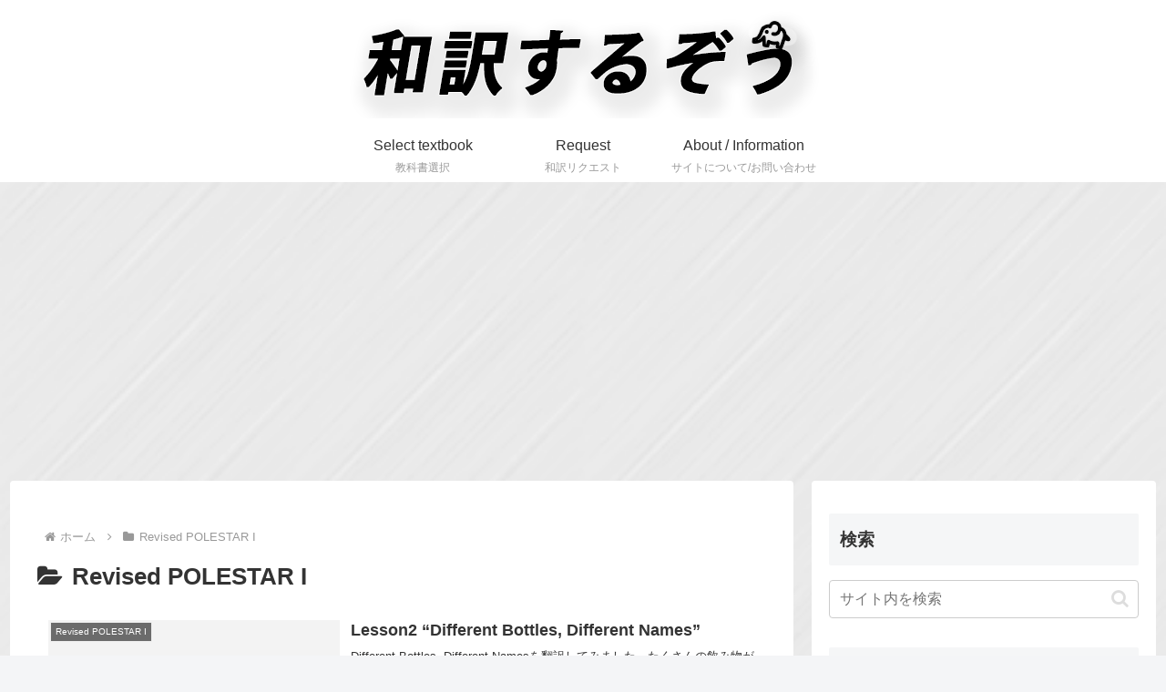

--- FILE ---
content_type: text/html; charset=utf-8
request_url: https://www.google.com/recaptcha/api2/aframe
body_size: 267
content:
<!DOCTYPE HTML><html><head><meta http-equiv="content-type" content="text/html; charset=UTF-8"></head><body><script nonce="gPWfv_fcbJVaJzNERzcH2A">/** Anti-fraud and anti-abuse applications only. See google.com/recaptcha */ try{var clients={'sodar':'https://pagead2.googlesyndication.com/pagead/sodar?'};window.addEventListener("message",function(a){try{if(a.source===window.parent){var b=JSON.parse(a.data);var c=clients[b['id']];if(c){var d=document.createElement('img');d.src=c+b['params']+'&rc='+(localStorage.getItem("rc::a")?sessionStorage.getItem("rc::b"):"");window.document.body.appendChild(d);sessionStorage.setItem("rc::e",parseInt(sessionStorage.getItem("rc::e")||0)+1);localStorage.setItem("rc::h",'1768902562070');}}}catch(b){}});window.parent.postMessage("_grecaptcha_ready", "*");}catch(b){}</script></body></html>

--- FILE ---
content_type: application/javascript; charset=utf-8
request_url: https://fundingchoicesmessages.google.com/f/AGSKWxXvM3aR0J60NVbYeV6GroxSyMWzDTmqSInXO9oDo8EQWWIc8hLwu7jpEKRg6mQkvU9Z-r_NhGeKc-FykBP7Q1hWN_fbvx0vMVcSoqeH2Kb9RzPfGRiCEdOAyOEG_I6AQ8DDH3-jQw==?fccs=W251bGwsbnVsbCxudWxsLG51bGwsbnVsbCxudWxsLFsxNzY4OTAyNTYyLDM4MDAwMDAwMF0sbnVsbCxudWxsLG51bGwsW251bGwsWzcsNl0sbnVsbCxudWxsLG51bGwsbnVsbCxudWxsLG51bGwsbnVsbCxudWxsLG51bGwsM10sImh0dHBzOi8vd2F5YWt1c3VydXpvdS5jb20vY2F0ZWdvcnkvcmV2aXNlZHBvbGVzdGFyMS8iLG51bGwsW1s4LCJNOWxrelVhWkRzZyJdLFs5LCJlbi1VUyJdLFsxNiwiWzEsMSwxXSJdLFsxOSwiMiJdLFsxNywiWzBdIl0sWzI0LCIiXSxbMjksImZhbHNlIl1dXQ
body_size: 118
content:
if (typeof __googlefc.fcKernelManager.run === 'function') {"use strict";this.default_ContributorServingResponseClientJs=this.default_ContributorServingResponseClientJs||{};(function(_){var window=this;
try{
var np=function(a){this.A=_.t(a)};_.u(np,_.J);var op=function(a){this.A=_.t(a)};_.u(op,_.J);op.prototype.getWhitelistStatus=function(){return _.F(this,2)};var pp=function(a){this.A=_.t(a)};_.u(pp,_.J);var qp=_.Zc(pp),rp=function(a,b,c){this.B=a;this.j=_.A(b,np,1);this.l=_.A(b,_.Nk,3);this.F=_.A(b,op,4);a=this.B.location.hostname;this.D=_.Dg(this.j,2)&&_.O(this.j,2)!==""?_.O(this.j,2):a;a=new _.Og(_.Ok(this.l));this.C=new _.bh(_.q.document,this.D,a);this.console=null;this.o=new _.jp(this.B,c,a)};
rp.prototype.run=function(){if(_.O(this.j,3)){var a=this.C,b=_.O(this.j,3),c=_.dh(a),d=new _.Ug;b=_.fg(d,1,b);c=_.C(c,1,b);_.hh(a,c)}else _.eh(this.C,"FCNEC");_.lp(this.o,_.A(this.l,_.Ae,1),this.l.getDefaultConsentRevocationText(),this.l.getDefaultConsentRevocationCloseText(),this.l.getDefaultConsentRevocationAttestationText(),this.D);_.mp(this.o,_.F(this.F,1),this.F.getWhitelistStatus());var e;a=(e=this.B.googlefc)==null?void 0:e.__executeManualDeployment;a!==void 0&&typeof a==="function"&&_.Qo(this.o.G,
"manualDeploymentApi")};var sp=function(){};sp.prototype.run=function(a,b,c){var d;return _.v(function(e){d=qp(b);(new rp(a,d,c)).run();return e.return({})})};_.Rk(7,new sp);
}catch(e){_._DumpException(e)}
}).call(this,this.default_ContributorServingResponseClientJs);
// Google Inc.

//# sourceURL=/_/mss/boq-content-ads-contributor/_/js/k=boq-content-ads-contributor.ContributorServingResponseClientJs.en_US.M9lkzUaZDsg.es5.O/d=1/exm=ad_blocking_detection_executable,kernel_loader,loader_js_executable/ed=1/rs=AJlcJMzanTQvnnVdXXtZinnKRQ21NfsPog/m=cookie_refresh_executable
__googlefc.fcKernelManager.run('\x5b\x5b\x5b7,\x22\x5b\x5bnull,\\\x22wayakusuruzou.com\\\x22,\\\x22AKsRol9X6wIq8zCOYDns0YTA_xgHuuoRHE9Vhmgzo16ybcI8QPjqk65qMPhQb61rFJkiAvV0WgGHRgj26DOuyKsqn0P0zN-udxzMhG1ZmZ9oGmY7IIST-ItI-_VQxD5CRNbOI99gkbiIgUwUSdDVd1dVD6Dj2NGQnw\\\\u003d\\\\u003d\\\x22\x5d,null,\x5b\x5bnull,null,null,\\\x22https:\/\/fundingchoicesmessages.google.com\/f\/AGSKWxXVCoWv_ncIaTl358I7teXWyoELiXPYIulDYE96CeKwYqJ8k5MJnL_hvjfc7MNr9FcD3HpP0QmHFAo21TMt1my9FbnA8oj8HQaGiOVqYX9jtGr4k4fur2zUcpFprwAltBxYiJWiQQ\\\\u003d\\\\u003d\\\x22\x5d,null,null,\x5bnull,null,null,\\\x22https:\/\/fundingchoicesmessages.google.com\/el\/AGSKWxWTppqXixZofCkrpaqRlZe7qzOiLLs3a_5euK8HlY5DkJvwSz7YOGy1vjtgz68VL8A9Yg1Dou4tPMqv84YgAqjwIU20dN-vFnLma4gZqck2mkPX00UUPUVGzH773scNPJmv_PslZA\\\\u003d\\\\u003d\\\x22\x5d,null,\x5bnull,\x5b7,6\x5d,null,null,null,null,null,null,null,null,null,3\x5d\x5d,\x5b2,1\x5d\x5d\x22\x5d\x5d,\x5bnull,null,null,\x22https:\/\/fundingchoicesmessages.google.com\/f\/AGSKWxVnSc0v4Skvv5dzpbtZtClV9RdbFwLNd7zNn9N89gBX2I6nZXSinmqPo2PRKQ8N513VVPRABjmYwpMsbO2BcMjXJ1UKdoiZkbGFcKtamQQp6jRhddm-_8pd7TkH1toP8pSf5565_w\\u003d\\u003d\x22\x5d\x5d');}

--- FILE ---
content_type: application/javascript; charset=utf-8
request_url: https://fundingchoicesmessages.google.com/f/AGSKWxW1skTV_uT-AmB78xSK7uxjgmqWTJSIF0jpUGG-Gf9y43yV3_rXEcAlOLM19Rvk6U2BvbGRo17m0Ciz_AhNE5ORSugceYFV9LS4giLK1P6Kxn9AOiaIFKg8SU0NyfnMBDEKEsQGcVx5TCY_7Iie-LGfklX0966YrRyTYM9BpXFcQPYdvdZyISiPLasq/_/adfactory-/adservice-/jquery.peelback./ad_bottom.?banner.id=
body_size: -1291
content:
window['be5a8896-62bc-4678-b7df-0ea4843e1052'] = true;